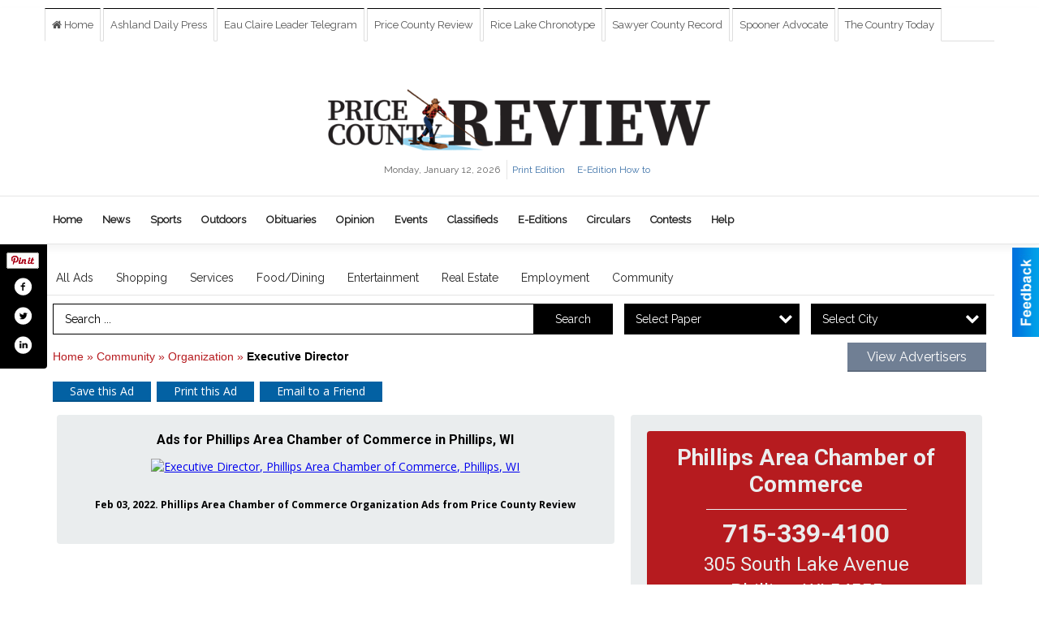

--- FILE ---
content_type: text/html
request_url: https://marketplace.apg-wi.com/ajax/htmlblock/
body_size: 262
content:

<div class="logo-date">
                Monday, January 12, 2026
            </div>
        <ul class="list-inline block-links pos-bottom ">
            
                
                    <li><a href="https://pricecountyreview-wi.newsmemory.com/" class="">Print Edition</a></li>
                
                    <li><a href="https://www.apg-wi.com/site/price_county_review_e-edition_how-to.html" class="">E-Edition How to</a></li>
                
            
            
        </ul>


--- FILE ---
content_type: text/html
request_url: https://marketplace.apg-wi.com/ajax/htmlblock/
body_size: 1096
content:
<ul id="main-nav_menu" class="nav navbar-nav">
<li>
                <a class="nav-link    tnt-section-home" href="https://www.apg-wi.com/price_county_review/price_county_review/" tabindex="0">
                    <span class="nav-label ">Home</span>
                </a>
</li>
<li>
                <a class="nav-link    tnt-section-news" href="https://www.apg-wi.com/price_county_review/price_county_review/news/" tabindex="0">
                    <span class="nav-label ">News</span>
                </a>
</li>
<li>
                <a class="nav-link    tnt-section-sports" href="https://www.apg-wi.com/price_county_review/price_county_review/sports/" tabindex="0">
                    <span class="nav-label ">Sports</span>
                </a>
</li>
<li>
                <a class="nav-link    tnt-section-outdoors" href="https://www.apg-wi.com/price_county_review/price_county_review/sports/outdoors/" tabindex="0">
                    <span class="nav-label ">Outdoors</span>
                </a>
</li>
<li class="dropdown" aria-expanded="false">
                <a class="nav-link   dropdown-toggle  tnt-section-obituaries" data-toggle="dropdown" data-target="#" data-hover="dropdown" data-hover-delay="250" href="https://www.legacy.com/us/obituaries/pricecountyreview/browse" target="_blank" rel="noopener" tabindex="0">
                    <span class="nav-label ">Obituaries</span>
                </a><ul id="main-nav_menu-child-5" class="dropdown-menu">
<li>
                <a class="nav-link    tnt-section-read-obituaries" href="https://www.legacy.com/us/obituaries/pricecountyreview/browse" target="_blank" rel="noopener" tabindex="0">
                    <span class="nav-label ">Read obituaries</span>
                </a>
</li>
<li>
                <a class="nav-link    tnt-section-submit-an-obituary" href="https://placeanobit.adamspg.com/obits/nowi/index.html" target="_blank" rel="noopener" tabindex="0">
                    <span class="nav-label ">Submit an obituary</span>
                </a>
</li>
</ul>
</li>
<li>
                <a class="nav-link    tnt-section-opinion" href="https://www.apg-wi.com/price_county_review/price_county_review/opinion/" tabindex="0">
                    <span class="nav-label ">Opinion</span>
                </a>
</li>
<li class="dropdown" aria-expanded="false">
                <a class="nav-link   dropdown-toggle  tnt-section-events" data-toggle="dropdown" data-target="#" data-hover="dropdown" data-hover-delay="250" href="https://www.apg-wi.com/price_county_review/price_county_review/local-events/" tabindex="0">
                    <span class="nav-label ">Events</span>
                </a><ul id="main-nav_menu-child-7" class="dropdown-menu"><li>
                <a class="nav-link    tnt-section-promote-your-event" href="https://new.evvnt.com/?with_navbar&amp;force_snap_sell&amp;partner=APGWIQ&amp;publisher_url:apg-wi.com#/quick" target="_blank" rel="noopener" tabindex="0">
                    <span class="nav-label ">Promote Your Event</span>
                </a>
</li></ul>
</li>
<li class="dropdown" aria-expanded="false">
                <a class="nav-link   dropdown-toggle  tnt-section-classifieds" data-toggle="dropdown" data-target="#" data-hover="dropdown" data-hover-delay="250" href="https://www.apg-wi.com/price_county_review/classifieds/" tabindex="0">
                    <span class="nav-label ">Classifieds</span>
                </a><ul id="main-nav_menu-child-8" class="dropdown-menu">
<li>
                <a class="nav-link    tnt-section-jobs" href="https://wisconsinstate.jobs/" target="_blank" rel="noopener" tabindex="0">
                    <span class="nav-label ">Jobs</span>
                </a>
</li>
<li>
                <a class="nav-link    tnt-section-place-an-ad" href="https://www.apg-wi.com/price_county_review/classifieds/placead/" tabindex="0">
                    <span class="nav-label ">Place an Ad</span>
                </a>
</li>
<li>
                <a class="nav-link    tnt-section-public-notices" href="https://www.wisconsinpublicnotice.org/" target="_blank" rel="noopener" tabindex="0">
                    <span class="nav-label ">Public Notices</span>
                </a>
</li>
<li>
                <a class="nav-link    tnt-section-employment-opportunities-with-adams-multi-media" href="https://AdamsMultimedia.com/careers/" target="_blank" rel="noopener" tabindex="0">
                    <span class="nav-label ">Employment Opportunities with Adams Multi Media</span>
                </a>
</li>
</ul>
</li>
<li class="dropdown" aria-expanded="false">
                <a class="nav-link   dropdown-toggle  tnt-section-e-editions" data-toggle="dropdown" data-target="#" data-hover="dropdown" data-hover-delay="250" href="https://pricecountyreview-wi.newsmemory.com/" target="_blank" rel="noopener" tabindex="0">
                    <span class="nav-label ">E-Editions</span>
                </a><ul id="main-nav_menu-child-9" class="dropdown-menu">
<li>
                <a class="nav-link    tnt-section-price-county-review" href="https://pricecountyreview-wi.newsmemory.com/" target="_blank" rel="noopener" tabindex="0">
                    <span class="nav-label ">Price County Review</span>
                </a>
</li>
<li>
                <a class="nav-link    tnt-section-extra-zone-2" href="http://www.apg-wi.com/price_county_review/extra_zone_2" target="_blank" rel="noopener" tabindex="0">
                    <span class="nav-label ">Extra Zone 2</span>
                </a>
</li>
<li>
                <a class="nav-link    tnt-section-northwoods-shopper" href="https://www.apg-wi.com/price_county_review/northwoods_shopper/" tabindex="0">
                    <span class="nav-label ">Northwoods Shopper</span>
                </a>
</li>
<li>
                <a class="nav-link    tnt-section-special-sections" href="https://www.apg-wi.com/price_county_review/price_county_review/special_sections/" tabindex="0">
                    <span class="nav-label ">Special Sections</span>
                </a>
</li>
</ul>
</li>
<li>
                <a class="nav-link    tnt-section-circulars" href="https://www.apg-wi.com/price_county_review/circulars/" tabindex="0">
                    <span class="nav-label ">Circulars</span>
                </a>
</li>
<li class="dropdown" aria-expanded="false">
                <a class="nav-link   dropdown-toggle  tnt-section-contests" data-toggle="dropdown" data-target="#" data-hover="dropdown" data-hover-delay="250" href="https://www.apg-wi.com/price_county_review/price_county_review/contests/" tabindex="0">
                    <span class="nav-label ">Contests</span>
                </a><ul id="main-nav_menu-child-11" class="dropdown-menu"><li>
                <a class="nav-link    tnt-section-fishing-photo-contest" href="https://www.apg-wi.com/price_county_review/fish/" tabindex="0">
                    <span class="nav-label ">Fishing Photo Contest</span>
                </a>
</li></ul>
</li>
<li class="dropdown" aria-expanded="false">
                <a class="nav-link   dropdown-toggle  tnt-section-help" data-toggle="dropdown" data-target="#" data-hover="dropdown" data-hover-delay="250" tabindex="0">
                    <span class="nav-label ">Help</span>
                </a><ul id="main-nav_menu-child-12" class="dropdown-menu">
<li>
                <a class="nav-link    tnt-section-e-edition-how-to" href="https://www.apg-wi.com/site/price_county_review_e-edition_how-to.html" target="_blank" rel="noopener" tabindex="0">
                    <span class="nav-label ">E-Edition How to</span>
                </a>
</li>
<li>
                <a class="nav-link    tnt-section-faqs" href="https://www.apg-wi.com/site/faq_price_county_review.html" target="_blank" rel="noopener" tabindex="0">
                    <span class="nav-label ">FAQs</span>
                </a>
</li>
</ul>
</li>
</ul>